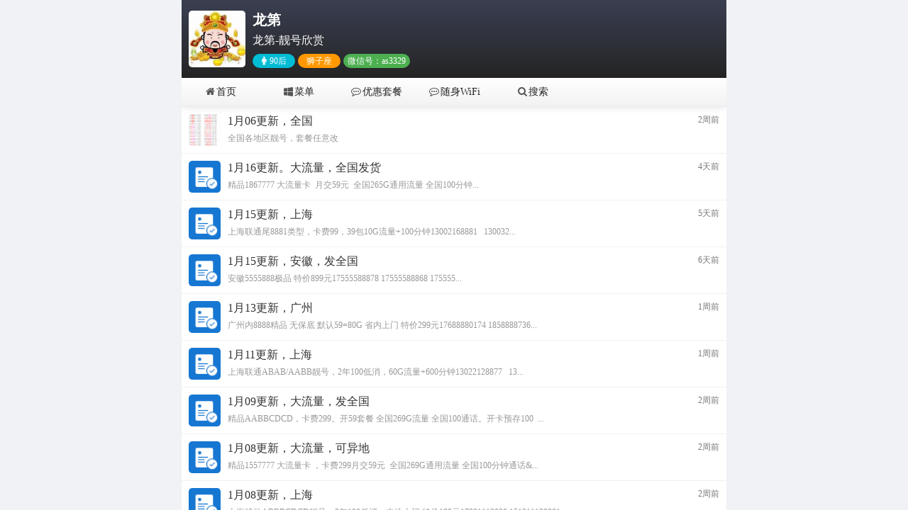

--- FILE ---
content_type: text/html; charset=UTF-8
request_url: http://as880.cn/?id=220
body_size: 2932
content:
<!DOCTYPE html><html><head><meta http-equiv="Content-Type" content="text/html; charset=UTF-8" /><title>龙第小窝-靓号欣赏</title><meta name="keywords" content="靓号欣赏" /><meta name="description" content="龙第小窝-靓号欣赏" /><meta name="generator" content="emlog" /><meta name="viewport" content="width=device-width, initial-scale=1, maximum-scale=1, user-scalable=no"/><meta itemprop="image" content="http://as880.cn/content/uploadfile/202504/13981745932811.png" /><link href="https://cdn.bootcdn.net/ajax/libs/font-awesome/4.7.0/css/font-awesome.min.css" rel="stylesheet"><link rel="alternate" type="application/rss+xml" title="RSS" href="http://as880.cn/rss.php" /><link rel="shortcut icon" href="http://as880.cn/content/templates/Vx/favicon.ico"><link href="http://as880.cn/content/templates/Vx/public/style.css?t=1768932745" rel="stylesheet" type="text/css" /><script src="http://as880.cn/content/templates/Vx/public/jquery.js?v=pro 2.6.1"></script><script src="http://as880.cn/content/templates/Vx/public/common_tpl.js" type="text/javascript"></script><script src="http://as880.cn/content/templates/Vx/public/prettify.js"></script><script src="http://as880.cn/content/templates/Vx/public/ImageBox.js"></script><style>body #spotlight{position: absolute;}</style></head><body><div id="web"> <div class="header"> <div class="header_main"> <div class="portrait"> <a href="http://as880.cn/" title="LOGO"><img src="http://as880.cn/content/uploadfile/202504/13981745932811.png" alt="龙第小窝-靓号欣赏"></a> </div> <div class="synopsis"> <div class="synopsis_title">龙第</div> <div class="synopsis_des">龙第-靓号欣赏</div> <div class="synopsis_info"> <span class="mars"><i class="fa fa-male"></i>90后</span> <span class="xz">狮子座</span> <span class="lx">微信号：as3329</span> </div> </div> </div> </div> <div class="nav"> <ul> <li><a href="http://as880.cn/"><i class="fa fa-home"></i>首页</a></li> <li><a href="http://as880.cn/post-5.html"><i class="fa fa-windows"></i>菜单</a></li> <li><a href="http://as880.cn/post-153.html"><i class="fa fa-commenting-o"></i>优惠套餐</a></li><li><a href="http://as880.cn/post-101.html"><i class="fa fa-commenting-o"></i>随身WiFi</a></li> <li><a href="javascript:;" id="search"><i class="fa fa-search"></i>搜索</a></li> </ul> </div> <div class="container"><div class="article"> <ul> <li> <div class="article_content"> <div class="pic"><a href="http://as880.cn/post-185.html"><img src="/content/uploadfile/202601/dad01767721264.png"></a></div> <div class="info"> <h2><a href="http://as880.cn/post-185.html" title="1月06更新，全国">1月06更新，全国</a></h2> <p>全国各地区靓号，套餐任意改</p> </div> <span class="time">2周前</span> </div> </li> <li> <div class="article_content"> <div class="pic"><a href="http://as880.cn/post-205.html"><img src="http://as880.cn/content/templates/Vx/images/load.png"></a></div> <div class="info"> <h2><a href="http://as880.cn/post-205.html" title="1月16更新。大流量，全国发货">1月16更新。大流量，全国发货</a></h2> <p>精品1867777 大流量卡&nbsp; 月交59元&nbsp;&nbsp;全国265G通用流量 全国100分钟...</p> </div> <span class="time">4天前</span> </div> </li> <li> <div class="article_content"> <div class="pic"><a href="http://as880.cn/post-204.html"><img src="http://as880.cn/content/templates/Vx/images/load.png"></a></div> <div class="info"> <h2><a href="http://as880.cn/post-204.html" title="1月15更新，上海">1月15更新，上海</a></h2> <p>上海联通尾8881类型，卡费99，39包10G流量+100分钟13002168881 &nbsp; 130032...</p> </div> <span class="time">5天前</span> </div> </li> <li> <div class="article_content"> <div class="pic"><a href="http://as880.cn/post-203.html"><img src="http://as880.cn/content/templates/Vx/images/load.png"></a></div> <div class="info"> <h2><a href="http://as880.cn/post-203.html" title="1月15更新，安徽，发全国">1月15更新，安徽，发全国</a></h2> <p>安徽5555888极品 特价899元17555588878&nbsp;17555588868&nbsp;175555...</p> </div> <span class="time">6天前</span> </div> </li> <li> <div class="article_content"> <div class="pic"><a href="http://as880.cn/post-202.html"><img src="http://as880.cn/content/templates/Vx/images/load.png"></a></div> <div class="info"> <h2><a href="http://as880.cn/post-202.html" title="1月13更新，广州">1月13更新，广州</a></h2> <p>广州内8888精品 无保底 默认59=80G 省内上门 特价299元17688880174 1858888736...</p> </div> <span class="time">1周前</span> </div> </li> <li> <div class="article_content"> <div class="pic"><a href="http://as880.cn/post-201.html"><img src="http://as880.cn/content/templates/Vx/images/load.png"></a></div> <div class="info"> <h2><a href="http://as880.cn/post-201.html" title="1月11更新，上海">1月11更新，上海</a></h2> <p>上海联通ABAB/AABB靓号，2年100低消，60G流量+600分钟13022128877 &nbsp; 13...</p> </div> <span class="time">1周前</span> </div> </li> <li> <div class="article_content"> <div class="pic"><a href="http://as880.cn/post-200.html"><img src="http://as880.cn/content/templates/Vx/images/load.png"></a></div> <div class="info"> <h2><a href="http://as880.cn/post-200.html" title="1月09更新，大流量，发全国">1月09更新，大流量，发全国</a></h2> <p>精品AABBCDCD，卡费299。开59套餐 全国269G流量 全国100通话。开卡预存100 &nbsp;...</p> </div> <span class="time">2周前</span> </div> </li> <li> <div class="article_content"> <div class="pic"><a href="http://as880.cn/post-198.html"><img src="http://as880.cn/content/templates/Vx/images/load.png"></a></div> <div class="info"> <h2><a href="http://as880.cn/post-198.html" title="1月08更新，大流量，可异地">1月08更新，大流量，可异地</a></h2> <p>精品1557777 大流量卡 ，卡费299月交59元 &nbsp;全国269G通用流量 全国100分钟通话&...</p> </div> <span class="time">2周前</span> </div> </li> <li> <div class="article_content"> <div class="pic"><a href="http://as880.cn/post-197.html"><img src="http://as880.cn/content/templates/Vx/images/load.png"></a></div> <div class="info"> <h2><a href="http://as880.cn/post-197.html" title="1月08更新，上海">1月08更新，上海</a></h2> <p>上海移动ABBBCDCD靓号，3年100低消，本地上门 特价199元17821112020 151211130301...</p> </div> <span class="time">2周前</span> </div> </li> <li> <div class="article_content"> <div class="pic"><a href="http://as880.cn/post-196.html"><img src="http://as880.cn/content/templates/Vx/images/load.png"></a></div> <div class="info"> <h2><a href="http://as880.cn/post-196.html" title="1月07更新，广东，可异地">1月07更新，广东，可异地</a></h2> <p>广东AABBBB极品，特价599无保底 套餐任意 照片全国15622000057&nbsp;156220...</p> </div> <span class="time">2周前</span> </div> </li> <li> <div class="article_content"> <div class="pic"><a href="http://as880.cn/post-195.html"><img src="http://as880.cn/content/templates/Vx/images/load.png"></a></div> <div class="info"> <h2><a href="http://as880.cn/post-195.html" title="1月07更新，大流量，可异地">1月07更新，大流量，可异地</a></h2> <p>大流量卡。价格299。月租38元，260全国通用流量 全国100分钟通话。首月59套餐 不扣费。收到卡自己改流量...</p> </div> <span class="time">2周前</span> </div> </li> <li> <div class="article_content"> <div class="pic"><a href="http://as880.cn/post-183.html"><img src="http://as880.cn/content/templates/Vx/images/load.png"></a></div> <div class="info"> <h2><a href="http://as880.cn/post-183.html" title="1月07更新，广州，可异地">1月07更新，广州，可异地</a></h2> <p>广州电信1778888情侣号，399Y。17788889857 1778888175217788880160 177...</p> </div> <span class="time">2周前</span> </div> </li> <li> <div class="article_content"> <div class="pic"><a href="http://as880.cn/post-194.html"><img src="http://as880.cn/content/templates/Vx/images/load.png"></a></div> <div class="info"> <h2><a href="http://as880.cn/post-194.html" title="1月06更新，上海">1月06更新，上海</a></h2> <p>上海移动666 888 999靓号，10年399套餐，上门开卡15821519888 15821520888...</p> </div> <span class="time">2周前</span> </div> </li> <li> <div class="article_content"> <div class="pic"><a href="http://as880.cn/post-193.html"><img src="http://as880.cn/content/templates/Vx/images/load.png"></a></div> <div class="info"> <h2><a href="http://as880.cn/post-193.html" title="1月04更新，广东。可异地">1月04更新，广东。可异地</a></h2> <p>广东阳江16662222XXX精品秒杀599Y 无抵消 照片全国16662222036 166622226851...</p> </div> <span class="time">2周前</span> </div> </li> <li> <div class="article_content"> <div class="pic"><a href="http://as880.cn/post-192.html"><img src="http://as880.cn/content/templates/Vx/images/load.png"></a></div> <div class="info"> <h2><a href="http://as880.cn/post-192.html" title="12月31更新，广东，可异地">12月31更新，广东，可异地</a></h2> <p>广东666686 超级资费 199Y17566668736 1756666833517566668735 17566...</p> </div> <span class="time">3周前</span> </div> </li> <li> <div class="article_content"> <div class="pic"><a href="http://as880.cn/post-30.html"><img src="http://as880.cn/content/templates/Vx/images/load.png"></a></div> <div class="info"> <h2><a href="http://as880.cn/post-30.html" title="12月22更新，广州">12月22更新，广州</a></h2> <p>广州8888精品 无保底 默认59套餐 首年100G 100分钟 省内上门 ，299一张17688880174 18...</p> </div> <span class="time">4周前</span> </div> </li> <li> <div class="article_content"> <div class="pic"><a href="http://as880.cn/post-191.html"><img src="http://as880.cn/content/templates/Vx/images/load.png"></a></div> <div class="info"> <h2><a href="http://as880.cn/post-191.html" title="12月21更新，河北，可异地">12月21更新，河北，可异地</a></h2> <p>河北12345精品 预存200开129套餐三个月 照片全国，299一张15612345034 1561234...</p> </div> <span class="time">1个月前</span> </div> </li> <li> <div class="article_content"> <div class="pic"><a href="http://as880.cn/post-190.html"><img src="http://as880.cn/content/templates/Vx/images/load.png"></a></div> <div class="info"> <h2><a href="http://as880.cn/post-190.html" title="12月20更新，广西，可异地">12月20更新，广西，可异地</a></h2> <p>精品1557777 &nbsp;全国269G流量。全国100通话。 &nbsp;开59套餐。299一张15577...</p> </div> <span class="time">1个月前</span> </div> </li> <li> <div class="article_content"> <div class="pic"><a href="http://as880.cn/post-178.html"><img src="http://as880.cn/content/templates/Vx/images/load.png"></a></div> <div class="info"> <h2><a href="http://as880.cn/post-178.html" title="12月20更新，广州，可异地">12月20更新，广州，可异地</a></h2> <p>广州电信老号段 套餐好 秒杀39913302222477133128380981331602559813316026...</p> </div> <span class="time">1个月前</span> </div> </li> <li> <div class="article_content"> <div class="pic"><a href="http://as880.cn/post-181.html"><img src="http://as880.cn/content/templates/Vx/images/load.png"></a></div> <div class="info"> <h2><a href="http://as880.cn/post-181.html" title="12月20更新，广东，可异地">12月20更新，广东，可异地</a></h2> <p>广东ABCD-ABCD真山号 ，699════════════13138043804131-3804-3804梅州═...</p> </div> <span class="time">1个月前</span> </div> </li> </ul> <div id="pagenavi"> <span>1</span> <a href="http://as880.cn/page/2">2</a> </div></div> </div> <div class="footer"> <p>©2020<a href="http://as880.cn/" title="龙第小窝-靓号欣赏" style="margin-right: 0;">龙第小窝-靓号欣赏</a> <a href="https://beian.miit.gov.cn" target="_blank" rel="nofollow" style="margin-right: 0;">苏ICP备20005326号</a> </p> <p>如本站文章侵犯到版权问题，请立即告知本站删除。</p> <a href="https://beian.mps.gov.cn/#/query/webSearch?code=32139102000140" rel="noreferrer" target="_blank">苏公网安备32139102000140号</a> </div> <div id="min_search"> <div class="search_content"> <div class="search_head"> <h1>搜索功能</h1> <span id="close"><i class="fa fa-times"></i></span> </div> <div class="search"> <form action="http://as880.cn/" method="get" name="keyform"> <input type="text" name="keyword" placeholder="搜索文章"> <button type="submit"><i class="fa fa-search"></i></button> </form> </div> </div> </div></div><script src="http://as880.cn/content/templates/Vx/public/main.js"></script><script>prettyPrint();</script></body></html>
<!--压缩前的大小: 14130 bytes; 压缩后的大小: 12733 bytes; 节约：9.89% -->

--- FILE ---
content_type: text/css
request_url: http://as880.cn/content/templates/Vx/public/style.css?t=1768932745
body_size: 3847
content:

body,html{width:100%;height:100%;font-family:yayuan;}
body{background-color:#f1f2f6;color:#333;font-size:14px;position: relative;margin: auto;max-width: 100%; width: 768px;}
*{box-sizing:border-box;margin:0;padding:0;}
*,::after,::before{box-sizing:border-box;}
h1,h2,h3,h4,h5,h6{font-weight:400;}
ul,li{list-style:none;}
button,input,select,textarea{outline:0;}
a{color: #333;text-decoration: none;}
img{max-width: 100%; vertical-align: middle;}
#web{position:relative;height:100%;background-color:#fff;overflow: auto;}
::-webkit-scrollbar{width:3px;height:3px;}
::-webkit-scrollbar-thumb{border-radius:4px;background-color:#cbcbcb;}
::-webkit-scrollbar-track-piece{background:#eee;}
/** ----------------------------------
 * 头部
 -------------------------------------- **/
.header{overflow:hidden;height:110px;background-image:-moz-linear-gradient(top,#3a3f51,rgba(0,0,0,.86));background-image:-webkit-gradient(linear,left top,left bottom,color-stop(0,#3a3f51),color-stop(1,rgba(0,0,0,.86)));box-shadow:0 1px 4px 1px rgba(0,0,0,.05);}
.header .header_main{display:flex;padding:15px 10px;}
.header_main .portrait{overflow:hidden;padding-right:10px;}
.header_main .portrait a{display:block;}
.header_main .portrait img{width:80px;height:80px;border-radius:5px;}
.header_main .synopsis{overflow:hidden;width:90%;max-width:70%;}
.header_main .synopsis .synopsis_title{overflow:hidden;margin-bottom:5px;color:#fff;text-overflow:ellipsis;white-space:nowrap;font-weight:700;font-size:20px;}
.header_main .synopsis .synopsis_des{overflow:hidden;color:#fff;text-overflow:ellipsis;white-space:nowrap;font-size:16px;}
.header_main .synopsis .synopsis_info{overflow:hidden;margin-top:8px;}
.header_main .synopsis_info span{display:inline-block;width:60px;height:20px;border-radius:22px;background-color:#ec6899;color:#fff;text-align:center;font-size:12px;line-height:20px;}
.header_main .synopsis_info .mars{background-color:#00bcd4;}
.header_main .synopsis_info .xz{background-color:#ff9800;}
.header_main .synopsis_info .lx { background-color: #4caf50; width: auto; padding: 0 6px; }
.header_main .synopsis_info span i{margin-right:4px;}
.header_main .synopsis_info .lx a{color:#fff;}
/*菜单导航*/
.nav{overflow:hidden;overflow-x:auto;overflow-y:hidden;min-height:.01%;border-bottom:1px solid #e5e9ef;background-color:#fafafa;background-image:linear-gradient(to bottom,#fff,#f2f2f2);box-shadow:0 1px 10px rgba(0,0,0,.1);}
.nav::-webkit-scrollbar-thumb{background-color:#666;}
.nav::-webkit-scrollbar{height: 3px;}
.nav ul{position:relative;width:100%;border-collapse:collapse;border-spacing:0;}
.nav ul li{display:table-cell;height:40px;text-align:center;white-space:nowrap;line-height:40px;width: 110px;}
.nav ul li:hover a,.nav ul li:hover a i{color:#03a9f4;}
.nav ul li a{display:block;padding:0 5px;color:#222;font-size:14px;}
.nav ul li a i{margin-right: 2px;color: #555;}
/*搜索*/
.search{overflow:hidden;padding:15px 5px;border-bottom:1px solid #e5e9ef;}
.search form{display:flex;}
.search form input{position:relative;display:inline-block;padding:5px 15px;width:100%;border:1px solid #ddd;border-right:0;border-radius:20px;border-top-right-radius:0;border-bottom-right-radius:0;color:#666;font-size:14px;}
.search form button,.search form input{height:40px;background-color:#fff;line-height:40px;}
.search form button{padding-right:15px;padding-left:10px;border:1px solid #ddd;border-left:0;border-radius:20px;border-bottom-left-radius:0;border-top-left-radius:0;color:#555;text-align:center;font-size:16px;cursor:pointer;}
#min_search{position:absolute;top:0;left:0;z-index:99;display:none;visibility:visible;width:100%;height:100%;background-color:rgba(0,0,0,.5);opacity:1;transition:visibility 0s linear 0s,opacity .15s 0s,transform .15s;transform:perspective(1px) scale(1);}
.search_content{overflow:hidden;margin:40% 10px auto;border-radius:4px;background-color:#fff;}
.search_content .search_head{position:relative;display:flex;overflow:hidden;padding:10px;border-bottom:1px solid #d4d4d4;background-color:#fafafa;background-image:linear-gradient(to bottom,#fff,#f2f2f2);box-shadow:0 1px 10px rgba(0,0,0,.1);}
.search_content .search_head h1{font-size:16px;}
.search_content .search_head #close{position:absolute;top:-5px;right:-5px;}
.search_content .search_head #close i{padding:10px;border:0;border-radius:100%;color:#666;text-align:center;font-size:18px;cursor:pointer;}
.no_Tips{overflow:hidden;padding:20px 10px 10px;color:#666;text-align:center;}
/** ----------------------------------
 * 内容
 -------------------------------------- **/
.container{position:relative;min-height: calc(100vh - 210px);}
/*文章列表*/
.article,.article ul li,.container{overflow:hidden;}
.article ul li{position:relative;padding:10px;}
.article ul li+li{border-top: 1px solid #eeeeeec9;}
.article .article_content{display:flex;}
.article .article_content .pic{position:relative;overflow:hidden;margin-right:10px;width:45px;height:45px;border-radius:10%;}
.article .article_content .pic img{position:absolute;width:100%;height:100%;border-radius:10%;object-fit:cover;}
.article .article_content .info{overflow:hidden;-webkit-box-flex:1;-webkit-flex:1;-ms-flex:1;flex:1;}
.article .article_content .info h2{color:#333;font-size:16px;font-family: none;}
.article .article_content .info h2,.article .article_content .info p{overflow:hidden;max-width:calc(100% - 15px);text-overflow:ellipsis;white-space:nowrap;}
.article .article_content .info p{margin-top:5px;color:#999;font-size:12px;}
.article .article_content .time{color:#777;text-align:right;font-size:12px;align-self:flex-start;}
.article .article_content em{position:absolute;right:10px;bottom:10px;display:inline-block;width:20px;height:20px;border-radius:100%;background-color:#2196f3;color:#fff;vertical-align:middle;text-align:center;font-style:normal;font-size:12px;font-family:arial;line-height:20px;}
.article .article_content .xin{background-color:#e91e63;}
/*分类列表*/
.classify{overflow:hidden;margin:10px 5px;border:1px solid #eee;}
.classify .classify_title{padding:10px;font-size:16px;}
.classify .classify_grid{position:relative;overflow:hidden;padding-top:5px;padding-right:5px;border-top:1px solid #eee;}
.classify .classify_grid li{float:left;padding:0 0 5px 5px;width:33.333%;}
.classify_grid .grid{display:inline-block;padding:10px;width:100%;border:1px solid transparent;background-color:#fafafa;text-align:center;}
.classify_grid .classify_grid_fa{margin-bottom:5px;}
.classify_grid .classify_grid_fa i{color:#3db271;font-size:24px;}
.classify_grid p{font-size:12px;}
/*内页*/
.Inside_header{overflow:hidden;padding:10px;border-bottom:1px dashed #ddd;text-align:center;}
.Inside_header h1{margin-bottom:5px;font-weight:500;font-size:16px;font-family: none;}
.Inside_header p{color:#666;font-size:12px;}
.Inside_header p a{margin:5px;color:#666;}
.Inside_header p a i{margin-right:2px;}
.Inside_content{padding:10px;color:#555;line-height:2;}
.Inside_content,.Inside_info{overflow:hidden;}
.Inside_content img{height: auto;}
.Inside_info{margin-bottom:10px;border-bottom:1px solid #d4d4d4;border-top: 1px solid #e5e9ef;background-color:#fafafa;background-image:linear-gradient(180deg,#fff,#f2f2f2);box-shadow:0 1px 10px rgba(0,0,0,.1);}
.Inside_info a{float:left;display:inline-block;padding:10px 5px;width:33.3333%;border-right:1px solid #e5e9ef;color:#666;text-align:center;font-size:12px;}
.Inside_info a i{margin-right:2px;}
.Inside_info a:last-child{border-right:1px solid transparent;}
.Inside_info .current{color:#f44336;cursor:not-allowed;}
.Inside_info a em{margin-left:2px;font-style:normal;}
.Inside_doc .tag{overflow:hidden;padding:5px 10px 0;}
.Inside_doc .tag li{float:left;padding:0 5px 5px 0;}
.Inside_doc .tag li a{display:inline-block;padding:4px 6px;border:1px solid #d4d4d4;border-radius:22px;color:#666;font-size:12px;line-height:1;}
.Inside_doc .state{overflow:hidden;padding:5px 10px;color:#666;font-size:12px;}
.Inside_doc .state a{margin:auto 3px;color:#2196f3;}
/*消息列表*/
.Message_panel .Message_list{position:relative;overflow:hidden;}
.Message_panel .Message_image{position:absolute;top:10px;left:10px;}
.Message_panel .Message_image img{width:25px;height:25px;border-radius:3px;vertical-align:top;}
.Message_panel .Message_info{overflow:hidden;padding:10px 10px 10px 45px;border-bottom:1px dashed #d4d4d4;}
.Message_panel .Message_list:last-child .Message_info{border-bottom:0;}
.Message_info .Message_info_meta{position:relative;overflow:hidden;margin-bottom:8px;height:22px;line-height:22px;}
.Message_info .Message_info_meta span{font-weight:700;font-size:14px;}
.Message_info .Message_info_meta time{float:right;color:#90949c;font-size:12px;}
.Message_info .Message_info_content{margin-left:-35px;}
.Message_info .Message_info_content .Message_info_text{position:relative;padding:10px;border-radius:3px;background-color:#f5f5f5;color:#333;font-size:12px;line-height:1.5;}
.Message_info .Message_info_content .Message_info_text:before{position:absolute;top:-14px;right:inherit;left:35px;z-index:1;border:7px solid transparent;content:"";border-bottom-color:#f5f5f5;}
.Message_info .Message_info_content .Message_info_text:after{position:absolute;top:-15px;right:inherit;left:35px;border:7px solid transparent;content:"";border-bottom-color:hsla(0,0%,80.8%,.29);}
.Message_info .Message_info_content .Message_info_footer{overflow:hidden;margin-top:6px;color:#666;text-overflow:ellipsis;white-space:nowrap;font-size:12px;}
/** ----------------------------------
 * 评论功能
 -------------------------------------- **/
#pinglun{position:relative;overflow:hidden;margin-bottom:5px;padding:5px 10px;width:100%;border-radius:4px;background-color:#fff;}
/*评论框*/
.comment-box{overflow:hidden;}
.comment-box .comment-form{overflow:hidden;box-sizing:border-box;border-radius:2px;background-color:#fff;font-size:12px;margin-bottom: 10px;}
.comment-form .comment-input{overflow:hidden;width:100%;}
.comment-input .comment-max{display:flex;overflow:hidden;}
.comment-input .comment-max input{display:inline-block;box-sizing:border-box;padding:10px;width:100%;border:1px solid #e2e2e2;border-bottom:0;line-height:1;}
.comment-input .comment-max #email,.comment-input .comment-max #url{border-left:0;}
.comment-input textarea{display:inline-block;overflow-y:hidden;box-sizing:border-box;padding:10px;width:100%;height:120px;min-height:120px;border:1px solid #e2e2e2;border-radius:0;font-size:14px;resize:none;}
.comment-form .submit-box{overflow:hidden;width:100%;}
.comment-form .submit-box .cancel-reply{float:left;display:inherit;text-align:center;}
.comment-form .submit-box .cancel-reply a{width:70px;border:0;border-radius:4px;background-color:#f44336;line-height:25px;}
.comment-form .submit-box .cancel-reply a,.comment-form .submit-box .submit{display:inline-block;margin-top:5px;height:25px;color:#fff;font-size:12px;cursor:pointer;}
.comment-form .submit-box .submit{float:inherit;width:100%;border:1px solid #4285f4;border-radius:4px;background-color:#4387fd;line-height:1;}
.comment-form .submit-box .submit:hover{opacity:.8;}
/*评论列表*/
.complaints{overflow:hidden;margin:15px -10px auto;margin-top: 0;}
.comment-list .comment{position:relative;}
.comment .gravatar{position:absolute;top:10px;left:10px;}
.comment .gravatar img{border-radius:3px;vertical-align:top;}
.comment-list .comment-item{overflow:hidden;padding:10px 10px 10px 45px;border-top:1px dashed #d4d4d4;}
.comment-list li:first-child .comment-item{border-top:0;}
.comment-item .comment-meta{position:relative;overflow:hidden;margin-bottom:8px;height:22px;line-height:22px;}
.comment-item .comment-meta span{font-weight:700;font-size:14px;}
.comment-item .comment-meta time{float:right;color:#90949c;font-size:12px;}
.comment-item .post-content .comment-text{position:relative;padding:10px;border-radius:3px;background-color:#f5f5f5;color:#333;font-size:12px;line-height:1.5;}
.comment-item .post-content .lower{color: #ff5722;}
.comment-item .post-content .comment-text:before{position:absolute;top:-14px;right:inherit;left:35px;z-index:1;border:7px solid transparent;content:"";border-bottom-color:#f5f5f5;}
.comment-item .post-content .comment-text:after{position:absolute;top:-15px;right:inherit;left:35px;border:7px solid transparent;content:"";border-bottom-color:hsla(0,0%,80.8%,.29);}
.comment-item .post-content .comment-footer{overflow:hidden;margin-top:6px;color:#666;font-size:12px;}
.post-content .comment-footer .things{float:left;}
.post-content .comment-footer .make-reply{position:relative;float:right;display:inline-block;border:0;border-radius:2px;color:#666;font-size:12px;line-height:1;cursor:pointer;}
.comment-list .comment-sublist .comment .gravatar{left:55px;}
.comment-list .comment-sublist .comment .gravatar img{width:30px;height:30px;}
.comment-list .comment-sublist .comment .comment-item{margin-left:50px;padding-left:40px;}
.comment-item .post-content .comment-post{margin-top:5px;}
.comment-item .post-content .comment-form .submit-box .submit{float:right;width:70px;}
.comment .gravatar img,.comment-list .comment-sublist .comment .gravatar img{width:25px;height:25px;}
.comment-item .post-content{margin-left:-35px;}
.comment-list .comment-sublist .comment .gravatar{left:10px;}
.comment-list .comment-sublist .comment .comment-item{margin-left:10px;padding-left:35px;border-top: 1px dashed #d4d4d4;}
.post-content .comment-footer .things em{display:inline-block;width:35px;height:16px;border-radius:22px;background-color:#9e9e9e;color:#fff;text-align:center;font-style:normal;font-size:12px;line-height:15px;}
.post-content .comment-footer .things .bg-orange{background-color:#9c27b0;}
.post-content .comment-footer .things .bg-badge{background-color:#ec6899;}
#pagenavi{overflow:hidden;text-align:center;}
#pagenavi a,#pagenavi span{display:inline-block;margin:3px;width:30px;height:30px;border:1px solid #e2e2e2;border-radius:22px;color:#555;text-align:center;font-size:12px;line-height:28px;}
#pagenavi span{border:1px solid #ec6899;background-color:#ec6899;color:#fff;cursor:not-allowed;}
#pagenavi em{display:none;}
/*回复可见*/
#member-show{position:relative;margin-top:10px;}
#member-show .member-header{position:absolute;top:0;left:0;display:flex;width:100%;height:12px;line-height:1;align-items:flex-end;justify-content:center;}
#member-show .member-header i{position:relative;z-index:2;padding:0 15px;background-color:#fff;color:#b2bac2;font-size:22px;}
#member-show .hidden-area{position:relative;overflow:hidden;border:1px dashed #ddd;background-color:#fafafa;}
#member-show .hidden-area .hidden-area-title{margin-top:5px;color:#f44336;text-align:center;font-size:12px;}
#member-show .hidden-area .hidden-area-content{padding:5px 10px;text-align:center;font-size:14px;}
#member-show .hidden-area .hidden-area-content a{display:inline-block;width:80px;height:25px;border:0;border-radius:4px;background-color:#ff5722;color:#fff;font-size:12px;line-height:25px;}
/*首页友联*/
.link{overflow:hidden;position:relative;border:1px solid #eee;margin:10px 5px;border-radius:4px;margin-bottom:0;}
.link .link_h1{padding:5px 10px;font-size:14px;border-bottom:1px solid #eeeeeec9;}
.link .link_content{overflow:hidden;margin:5px 5px 0;}
.link_content li{display:inline-block;margin:0 5px 5px;font-size:12px;}
.link_content li a{color:#555;}
/** ----------------------------------
 * 底部
 -------------------------------------- **/
.footer{overflow:hidden;margin-top:10px;padding:5px 10px;border-top:1px solid #e5e9ef;color:#666;text-align:center;font-size:12px;}
.footer p+p{margin-top:5px;}
.footer p a{margin:auto 3px;color:#666;}
/** ----------------------------------
 * 代码高亮自定义
 -------------------------------------- **/
.Inside_content h1,.Inside_content h2,.Inside_content h3,.Inside_content h4{margin:5px auto;padding-bottom:1px;border-bottom:1px solid #ddd;color:#000;font-weight:400;font-size:18px;line-height:1.35;}
.Inside_content h1::before,.Inside_content h2::before,.Inside_content h3::before,.Inside_content h4::before{color:#ff4081;content:'#';}
pre.prettyprint{position:relative;overflow:auto;overflow-y:hidden;margin-top: 5px;padding:10px;min-height:100%;border-radius:5px;background:#fafafa;box-shadow:0 1px 3px 0 rgba(0,0,0,.4);color:#f8f8f2;line-height:1.5;border: none #dee5e7;background-color:#384548;}
pre.prettyprint::-webkit-scrollbar-thumb {border-radius: 6px; background-color: #777;}
pre.prettyprint::-webkit-scrollbar {width: 6px;height: 6px;}
pre.prettyprint::-webkit-scrollbar-track-piece {background: #272822;border-radius:5px;}
ol.linenums{margin-top:0;margin-bottom:0;padding-left:2em;}
li.L0,li.L1,li.L2,li.L3,li.L5,li.L6,li.L7,li.L8{list-style-type:decimal;}
.prettyprint.linenums ol li,pre.prettyprint.linenums ol li{margin-left:0;color:#bebec5;list-style:decimal;line-height:20px;}
.prettyprint .com{color:#93a1a1;}
.prettyprint .lit{color:#ae81ff;}
.prettyprint .clo,.prettyprint .opn,.prettyprint .pun{color:#f8f8f2;}
.prettyprint .fun{color:#dc322f;}
.prettyprint .atv,.prettyprint .str{color:#e6db74;}
.prettyprint .kwd,.prettyprint .tag{color:#f92659;}
.prettyprint .atn,.prettyprint .dec,.prettyprint .typ,.prettyprint .var{color:#a6e22e;}
.prettyprint .pln{color:#66d9ef;}

--- FILE ---
content_type: application/javascript
request_url: http://as880.cn/content/templates/Vx/public/main.js
body_size: 1222
content:
/** ----------------------------------
 * 搜索模块
 -------------------------------------- **/
$(document).ready(function() {
    $("#search").click(function(){
	    document.getElementById("min_search").style.display= "block";  //显示
		document.getElementById("web").style.overflow= "hidden";
	});
	$("#close").click(function(){
	    document.getElementById("min_search").style.display= "none";  //不显示
		document.getElementById("web").style.overflow= "";
	});
});
//点赞
$(document).on('click','.slzanpd',function(){var a=$(this),id=a.data('slzanpd');if(slzanpd_check(id)){alert('已经点过赞了哟');}else{$(this).addClass('current');$.post('',{plugin:'slzanpd',action:'slzan',id:id},function(b){a.find('em').html(b)})}});
function slzanpd_check(id){return new RegExp('slzanpd_'+id+'=true').test(document.cookie)}
$('[data-slzanpd]').each(function(){var a=$(this),id=a.data('slzanpd');if(slzanpd_check(id)){slzanpd_(a)}else{a.attr('title','关注')}});
function slzanpd_(a){a.css('current')}
function btn_click(btn,on,off){flag=true;$(btn).click(function(){$(btn).prop('class',(flag=!flag)?on:off)})}!
function(){$('[data-slzanpd]').each(function(){var a=$(this),id=a.data('slzanpd');if(slzanpd_check(id)){$(this).addClass('current')}})}();
function menu_click(a,b,d){flag=!0;if(a=document.getElementById(a))a.onclick=function(){a.setAttribute("class",(flag=!flag)?b:d)}}
//ajax评论
$(document).ready(function(){
$("#comment_submit").click(function(event){
	event.preventDefault();
	doSubmitComment();
});
function doSubmitComment(){
	var comname = $.trim( $("#commentform input[name=comname]").val() ),
		commail = $.trim( $("#commentform input[name=commail]").val() ),
		comurl = $.trim( $("#commentform input[name=comurl]").val() ),
		comment = $.trim( $("#commentform textarea[name=comment]").val() ),
		btn = $("#comment_submit");
	if(($("#commentform input[name=comname]").length>0) && !comname){
		alert("请填写您的昵称！");
	}else if(($("#commentform input[name=commail]").length>0) && !commail){
		alert("请填写您的邮箱！");
	}else if(($("#commentform input[name=commail]").length>0) &&  !( /^\w+([-+.']\w+)*@\w+([-.]\w+)*\.\w+([-.]\w+)*$/.test(commail) ) ){
		alert("请填写正确的邮箱！");
	}else if(!comment){
		alert("请填写评论内容！");
	}else{
		$.ajax({
			url: $("#commentform").attr('action'),
			type: 'post',
			data: $("#commentform").serialize(),
			cache: false,
			beforeSend: function(){btn.attr("disabled",true);},
			success: function(res){
				btn.attr("disabled",false);
				var pattern = /<div class="main">[\r\n]+<p>(.*?)<\/p>/;
				if(pattern.test(res)) {
					res = res.match(pattern);
					alert(res[1]);
				}else{
					window.location.href = window.location.href.split("#")[0];
				}
			},error: function(){
				btn.attr("disabled",false);
			}
		});
	};
};	
});
//灯箱
$(document).ready(function(){
	$("img[src$=jpg],img[src$=gif],img[src$=png],img[src$=jpeg]").addClass("spotlight").each(function(){this.onclick=function(){return hs.expand(this)}});
});

--- FILE ---
content_type: application/javascript
request_url: http://as880.cn/content/templates/Vx/public/common_tpl.js
body_size: 4524
content:
"use strict"

/**
 * jqurey 的动画扩展“缓进缓出”
 */
jQuery.extend(jQuery.easing, {
    easeInOut: function (x, t, b, c, d) {
        if ((t /= d / 2) < 1) return c / 2 * t * t + b
        return -c / 2 * ((--t) * (t - 2) - 1) + b
    }
})

var myBlog = {
    /**
     * 初始化
     */
    init: function () {
        this.tocAnalyse()  // toc目录生成
        if ($("#comment-info").length === 0) {  // 大屏幕登录状态，评论框下两角变圆角
            $(".commentform #comment").css("height", "140px")
                .css('border-radius', '10px')
        }
        $("#commentform").attr("onsubmit", "return myBlog.comSubmitTip()")  // 评论提交在表单验证未通过的情况下是不能提交的
    },
    /**
     * 回复
     */
    toggleCommentInput: function ($t) {
        var $ele, getpid, $com_board;
        $ele = $t.parent().parent();
        getpid = $ele.parent().attr("id");
        $com_board = $("#comment-post");

        if ($("#comment-pid").attr("value") === "0") {
            $ele.append($com_board);
            $("#comment-pid").attr("value", getpid);
            $("#comments").toggleClass("com-bottom");
        } else {
            $("#comment-pid").attr("value", "0");
            $("#comments").append($("#comment-post")).toggleClass("com-bottom");
        }
    },

    /**
     * 手机点击展开导航按钮
     */
    navToggle: function ($t) {
        var time, effect, $navbar, $nav_c, nav_height
        time = 'fast'
        effect = 'easeInOut'
        $navbar = $("#navbarResponsive")
        $nav_c = $(".blog-header-c")
        nav_height = ($nav_c.height() === 74) ? $navbar.height() + 74 : 74

        $nav_c.animate({height: nav_height + 'px'}, time, effect)
        $navbar.slideToggle(time, effect)
    },
    /**
     * 定位大屏状态下的导航下拉框位置
     */
    calMargin: function ($t) {
        if (window.outerWidth < 992) return
        var $childMenu, menuWidth, count

        menuWidth = 135  // 大屏幕端的子导航下拉框宽度(px)，可根据需要修改
        count = ($t.outerWidth() - menuWidth) / 2 + "px"
        $childMenu = $t.siblings('.dropdown-menus')

        $childMenu.css("width", menuWidth + "px")
            .css("margin-left", count)
    },
    /**
     * 提交评论前对表单的验证
     */
    comTip: '', comSubmitTip: function (value) {
        if (value === 'judge') {
            let mailReg = /^[a-z0-9]+([._\\-]*[a-z0-9])*@([a-z0-9]+[-a-z0-9]*[a-z0-9]+.){1,63}[a-z0-9]+$/

            let mail = $('#info_m').val()

            if (typeof mail !== "undefined" && mail !== '' && !mailReg.test(mail)) {
                this.comTip = "邮箱格式错误！"
            } else {
                this.comTip = ''
            }
        } else {
            if (this.comTip !== '') {
                alert(this.comTip)
                return false
            } else {
                return true
            }
        }
    },
    /**
     * 显示(隐藏)验证码模态窗
     */
    viewModal: function () {
        var $modal, $lock
        $modal = $(".modal-dialog,.lock-screen")
        $lock = $(".lock-screen")

        $('body,html').toggleClass('scroll-fix')
        $modal.fadeToggle()
        $("input[name='imgcode']").attr("autocomplete", "off")
    },
    /**
     * 点击刷新验证码
     */
    captchaRefresh: function ($t) {
        var timestamp = new Date().getTime()
        var blogUrl = $("#blog_url").val();

        $t.attr("src", blogUrl + "/include/lib/checkcode.php?" + timestamp)
    },
    /**
     * 图片在点击时，将略缩图转化为原图
     */
    toggleImgSrc: function ($t) {
        $t.addClass('zoomFocus')
        $t.attr('src2', $t.attr('src'))
        $t.attr('src', $t.parent().attr('sourcesrc'))
    },
    /**
     * 归档下拉框的值被改变，跳转到相应日期文章的链接
     */
    jumpLink: function ($t) {
        $(window).attr("location", $t.val())
    },
    /**
     * toc 效果
     *
     * 启用 toc 目录方式: 在文章最开头写上'[toc]'或者'<!--[toc]-->',最好是单独一行
     */
    tocFlag: /\[toc\]/gi,  // 判断toc是否声明的正则表达式
    tocArray: new Array(),  // 储存toc的数组
    tocSetArray: function () {  // 设置toc的数组内填数据
        var $titles = $("#emlogEchoLog h1,h2,h3,h4,h5,h6:eq(0)")

        for (var i = 0; i < $titles.length; i++) {  // 将标签数据依次存入数组
            let $tit = $("#emlogEchoLog [toc-date='title']:eq(" + i + ")")
            myBlog.tocArray[i] = new Array()

            myBlog.tocArray[i]['type'] = $tit.prop('tagName').substring(1)
            myBlog.tocArray[i]['content'] = $tit.text()
            myBlog.tocArray[i]['pos'] = $tit.offset().top
            myBlog.tocArray[i]['id'] = $tit.text()
            $tit.attr("id", myBlog.tocArray[i]['id'])
        }
    },
    /**
     * toc 分析（toc 效果程序的入口）
     */
    tocAnalyse: function () {
        var tocFlag = document.querySelector("#emlogEchoLog p")

        if ($("#emlogEchoLog").length === 0) return  // 不在阅读页面  退出
        if (!this.tocFlag.test($('#emlogEchoLog').html().substring(0, 30))) return  // 未声明 toc 标签，退出
        tocFlag.innerHTML = tocFlag.innerHTML.replace(this.tocFlag, "")  // 去除 toc 声明

        var $logCon = $(".log-con")
        var logConMar = parseInt($logCon.css("margin-left"))
        var $titles = $("#emlogEchoLog h1,h2,h3,h4,h5,h6:eq(0)")

        if ($titles.length > 0) {
            if (window.outerWidth > 1275 || window.outerWidth === 0) {
                $logCon.css("margin-left", logConMar + 150 + 'px')  // 文章正文向右偏移 150px
            }
        } else {
            return  // 未发现标题（h标签） 退出
        }

        $titles.attr("toc-date", "title")
        this.tocSetArray()
        this.tocRender()
        this.tocMobileSet()
    },
    /**
     * toc 目录渲染
     */
    tocRender: function () {
        var tocHtml = ''
        var data = this.tocArray
        var $logcon = $(".log-con")
        var padNum = (window.outerWidth < 1276 && window.outerWidth !== 0) ? 0 : parseInt($logcon.css("margin-left")) - 270
        var judgeN = 0
        var chilPad = 4
        var minType = 6

        for (var i = 0; i < data.length; i++) {
            if (data[i]['type'] < minType) minType = data[i]['type']
        }
        tocHtml = tocHtml + '<div class="toc-con" style="left:' + padNum + 'px" id="toc-con">'	// 渲染
        tocHtml = tocHtml + '<a href="javascript:void(0);" class="close-toc mh" id="closeToc">x</a>'
        tocHtml = tocHtml + '<div style="height:calc(100vh - 70px);overflow-y:scroll;" ><ul>'
        for (var i = 0; i < data.length; i++) {
            let k = minType
            let itemType = data[i]['type']
            let isPadding = ''
            let isBold = ['', '']

            if (itemType !== judgeN) isPadding = 'style="padding-top:' + chilPad + 'px"'
            tocHtml = tocHtml + '<li ' + isPadding + ' id="to' + i + '" title="' + data[i]['content'] + '" >'
            if (itemType === minType) {
                isBold[0] = '<b>'
                isBold[1] = '</b>'
            }
            while (k < itemType) {
                tocHtml = tocHtml + '&nbsp;&nbsp;&nbsp;&nbsp;'
                k++
            }
            tocHtml = tocHtml + isBold[0] + data[i]['content'] + isBold[1] + '</li>'
            judgeN = itemType
        }
        tocHtml = tocHtml + '</ul></div></div>'
        $logcon.before(tocHtml)

        function tocSetListen() {  // 批量添加监听事件
            for (var i = 0; i < data.length; i++) {
                let tempPos = myBlog.tocArray[i]["pos"]
                $('#to' + i).off("click");
                $('#to' + i).bind("click", function () {
                    window.onscroll = function () {
                        tocSetPos()
                    }
                    $('body,html').animate({scrollTop: tempPos}, 300, function () {
                        tocGetPos()
                        window.onscroll = function () {
                            tocSetPos();
                            tocGetPos()
                        }
                    })
                })
            }
        }

        function tocSetPos() {  // 判断位置和设置定位样式
            let articleTop = 200

            if (document.documentElement.scrollTop > articleTop) {
                $("#toc-con").css("position", "fixed")
                    .css("top", "0px")
            } else {
                $("#toc-con").css("position", "absolute")
                    .css("top", articleTop + "px")
            }
        }

        function tocGetPos() {  // 获取位置并改变指定标题颜色
            let $tempItem
            let dataArr = myBlog.tocArray

            $('#toc-con li').css('color', 'unset').attr('isRed', 'n')
            for (var i = 0; i < dataArr.length; i++) {
                let winPos = document.documentElement.scrollTop + 30
                if (winPos > dataArr[i]['pos']) $tempItem = $('#to' + i)
            }
            if ($tempItem) {
                $tempItem.css('color', 'red').attr('isRed', 'y')
            } else {
                return
            }
            let redScreenPos = $("li[isred='y']").offset().top - document.documentElement.scrollTop
            let tocHeight = $("#toc-con div").outerHeight()
            let tocPos = $("#toc-con div").scrollTop()

            if (redScreenPos > tocHeight) {  // 根据文章阅读位置来调整 toc 滚动条位置
                $("#toc-con div").scrollTop($("li[isred='y']").offset().top - tocHeight)
            } else if (redScreenPos < 0) {
                $("#toc-con div").scrollTop(tocPos + redScreenPos - (tocHeight / 2))
            } else {
                if (redScreenPos > (tocHeight / 2)) $("#toc-con div").scrollTop(tocPos + 10)
                if (redScreenPos < (tocHeight / 2 - 40)) $("#toc-con div").scrollTop(tocPos - 10)
            }
        }

        tocSetListen()
        tocSetPos()
        window.onscroll = function () {
            tocSetPos();
            tocGetPos()
        }  // 滚轮事件
        $('#toc-con div').mouseover(function () {  // 根据鼠标位置来调整滚轮事件
            window.onscroll = function () {
                tocSetPos()
            }
        }).mouseout(function () {
            window.onscroll = function () {
                tocSetPos();
                tocGetPos()
            }
        })

        setInterval(function () {  // 每 1.5 秒刷新一次 toc 监听事件和 toc 目录坐标
            tocSetListen()
            myBlog.tocSetArray()
        }, 1500)
    },
    /**
     * toc 目录移动端的部分设置
     */
    tocMobileSet: function () {
        if (window.outerWidth === 0) return  // Chrome 浏览器对新窗口打开的页面，会设置 width 为 0
        if (window.outerWidth > 1275) return
        $(".toc-con").toggle()
        $("[toc-date='title']").append('<a class="toc-link">[目录]</a>')

        $(".toc-link").click(function (e) {  // 添加监听事件
            $(".toc-con").show()
            e.stopPropagation()  // 阻止事件冒泡
        }),

            $("html").click(function (e) {
                if ($(".toc-con") && $(".toc-con").css("display") === "block") {
                    $(".toc-con").hide()
                }
                e.stopPropagation()
            })
    },
    /**
     * 桌面端的 toc 目录关闭
     */
    tocClose: function () {
        let logLeftMar = parseInt($(".log-con").css('margin-left')) - 150;

        $(".toc-con").toggle()
        $(".log-con").css("margin-left", logLeftMar + 'px')
    }

}

/**
 * 事件监听
 */
$(document).ready(function () {
    myBlog.init()

    $(".com-reply").click(function () {
        myBlog.toggleCommentInput($(this))
    })

    $(".blog-header-toggle").click(function () {
        myBlog.navToggle($(this))
    })

    $(".has-down").mouseenter(function () {
        myBlog.calMargin($(this))
    })

    $("#captcha").click(function () {
        myBlog.captchaRefresh($(this))
    })

    $('#comment_submit[type="button"], #close-modal').click(function () {
        myBlog.comSubmitTip('judge')
        if (myBlog.comSubmitTip()) {  // 在显示评论的验证码模态框前，先校验一下评论区内容
            myBlog.viewModal()
        }
    })

    $(".form-control").blur(function () {
        myBlog.comSubmitTip('judge')
    })

    $(".markdown img").click(function () {
        myBlog.toggleImgSrc($(this))
    })

    $("#archive").change(function () {
        myBlog.jumpLink($(this))
    })

    $("#closeToc").click(function () {
        myBlog.tocClose()
    })

    // 切换夜间模式主题
    const toggleButton = document.getElementById('theme-toggle');
    if (toggleButton) {
        toggleButton.addEventListener('click', () => {
            let currentTheme = document.documentElement.getAttribute('data-theme');
            let targetTheme = 'light';

            if (currentTheme === 'light') {
                targetTheme = 'dark';
            }

            document.documentElement.setAttribute('data-theme', targetTheme);
            localStorage.setItem('theme', targetTheme);
        });
    }
})